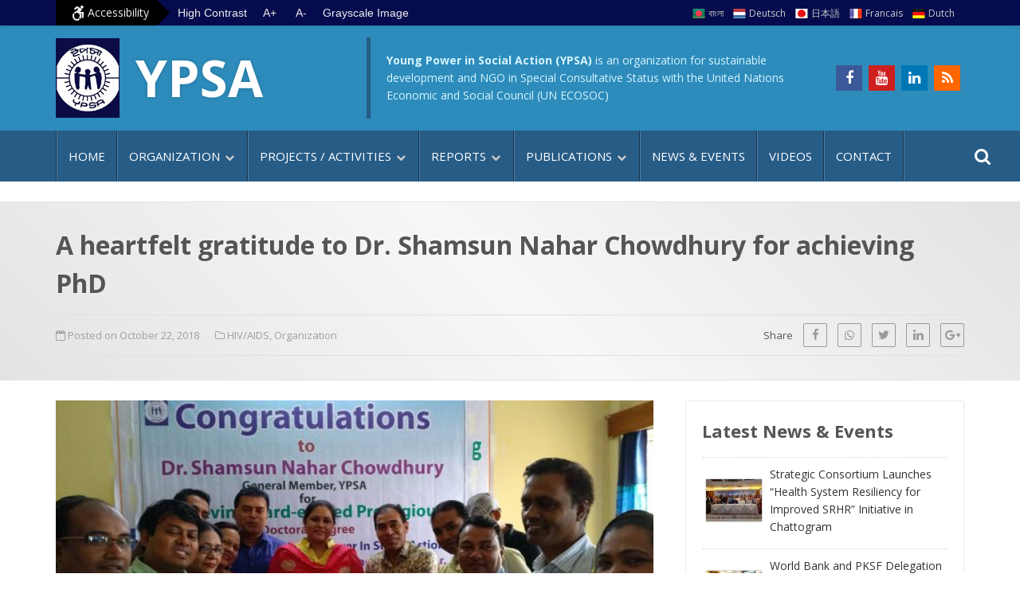

--- FILE ---
content_type: text/html; charset=UTF-8
request_url: https://ypsa.org/2018/10/a-heartfelt-gratitude-to-dr-shamsun-nahar-chowdhury-for-achieving-phd/
body_size: 14959
content:
<!DOCTYPE html>
<html lang="en-US">
    <head>
        <meta charset="UTF-8">
        <meta name="viewport" content="width=device-width, initial-scale=1">
        <link rel="profile" href="https://gmpg.org/xfn/11"/>
        <meta name='robots' content='index, follow, max-image-preview:large, max-snippet:-1, max-video-preview:-1' />

	<!-- This site is optimized with the Yoast SEO plugin v21.0 - https://yoast.com/wordpress/plugins/seo/ -->
	<title>A heartfelt gratitude to Dr. Shamsun Nahar Chowdhury for achieving PhD</title>
	<link rel="canonical" href="https://ypsa.org/2018/10/a-heartfelt-gratitude-to-dr-shamsun-nahar-chowdhury-for-achieving-phd/" />
	<meta property="og:locale" content="en_US" />
	<meta property="og:type" content="article" />
	<meta property="og:title" content="A heartfelt gratitude to Dr. Shamsun Nahar Chowdhury for achieving PhD" />
	<meta property="og:description" content="YPSA expressed gratitude to Dr. Shamsun Nahar Chowdhury, General member of YPSA for achieving Doctoral Degree from the University of Chittagong, Bangladesh. The gratitude ceremony was organized by YPSA at [&hellip;]" />
	<meta property="og:url" content="https://ypsa.org/2018/10/a-heartfelt-gratitude-to-dr-shamsun-nahar-chowdhury-for-achieving-phd/" />
	<meta property="og:site_name" content="Young Power in Social Action (YPSA)" />
	<meta property="article:publisher" content="http://www.facebook.com/YPSAbd" />
	<meta property="article:published_time" content="2018-10-22T07:54:53+00:00" />
	<meta property="article:modified_time" content="2018-10-22T07:56:23+00:00" />
	<meta property="og:image" content="https://ypsa.org/ypsa/wp-content/uploads/2018/10/2-3.jpg" />
	<meta property="og:image:width" content="960" />
	<meta property="og:image:height" content="500" />
	<meta property="og:image:type" content="image/jpeg" />
	<meta name="author" content="shakir" />
	<meta name="twitter:card" content="summary_large_image" />
	<meta name="twitter:label1" content="Written by" />
	<meta name="twitter:data1" content="shakir" />
	<meta name="twitter:label2" content="Est. reading time" />
	<meta name="twitter:data2" content="1 minute" />
	<script type="application/ld+json" class="yoast-schema-graph">{"@context":"https://schema.org","@graph":[{"@type":"Article","@id":"https://ypsa.org/2018/10/a-heartfelt-gratitude-to-dr-shamsun-nahar-chowdhury-for-achieving-phd/#article","isPartOf":{"@id":"https://ypsa.org/2018/10/a-heartfelt-gratitude-to-dr-shamsun-nahar-chowdhury-for-achieving-phd/"},"author":{"name":"shakir","@id":"https://ypsa.org/#/schema/person/bb54a3af688191f7af13742c79022324"},"headline":"A heartfelt gratitude to Dr. Shamsun Nahar Chowdhury for achieving PhD","datePublished":"2018-10-22T07:54:53+00:00","dateModified":"2018-10-22T07:56:23+00:00","mainEntityOfPage":{"@id":"https://ypsa.org/2018/10/a-heartfelt-gratitude-to-dr-shamsun-nahar-chowdhury-for-achieving-phd/"},"wordCount":169,"publisher":{"@id":"https://ypsa.org/#organization"},"image":{"@id":"https://ypsa.org/2018/10/a-heartfelt-gratitude-to-dr-shamsun-nahar-chowdhury-for-achieving-phd/#primaryimage"},"thumbnailUrl":"https://ypsa.org/ypsa/wp-content/uploads/2018/10/2-3.jpg","articleSection":["HIV/AIDS","Organization"],"inLanguage":"en-US"},{"@type":"WebPage","@id":"https://ypsa.org/2018/10/a-heartfelt-gratitude-to-dr-shamsun-nahar-chowdhury-for-achieving-phd/","url":"https://ypsa.org/2018/10/a-heartfelt-gratitude-to-dr-shamsun-nahar-chowdhury-for-achieving-phd/","name":"A heartfelt gratitude to Dr. Shamsun Nahar Chowdhury for achieving PhD","isPartOf":{"@id":"https://ypsa.org/#website"},"primaryImageOfPage":{"@id":"https://ypsa.org/2018/10/a-heartfelt-gratitude-to-dr-shamsun-nahar-chowdhury-for-achieving-phd/#primaryimage"},"image":{"@id":"https://ypsa.org/2018/10/a-heartfelt-gratitude-to-dr-shamsun-nahar-chowdhury-for-achieving-phd/#primaryimage"},"thumbnailUrl":"https://ypsa.org/ypsa/wp-content/uploads/2018/10/2-3.jpg","datePublished":"2018-10-22T07:54:53+00:00","dateModified":"2018-10-22T07:56:23+00:00","breadcrumb":{"@id":"https://ypsa.org/2018/10/a-heartfelt-gratitude-to-dr-shamsun-nahar-chowdhury-for-achieving-phd/#breadcrumb"},"inLanguage":"en-US","potentialAction":[{"@type":"ReadAction","target":["https://ypsa.org/2018/10/a-heartfelt-gratitude-to-dr-shamsun-nahar-chowdhury-for-achieving-phd/"]}]},{"@type":"ImageObject","inLanguage":"en-US","@id":"https://ypsa.org/2018/10/a-heartfelt-gratitude-to-dr-shamsun-nahar-chowdhury-for-achieving-phd/#primaryimage","url":"https://ypsa.org/ypsa/wp-content/uploads/2018/10/2-3.jpg","contentUrl":"https://ypsa.org/ypsa/wp-content/uploads/2018/10/2-3.jpg","width":960,"height":500,"caption":"A plaque is handover to Dr. Shamsun Nahar Chowdhury"},{"@type":"BreadcrumbList","@id":"https://ypsa.org/2018/10/a-heartfelt-gratitude-to-dr-shamsun-nahar-chowdhury-for-achieving-phd/#breadcrumb","itemListElement":[{"@type":"ListItem","position":1,"name":"Home","item":"https://ypsa.org/"},{"@type":"ListItem","position":2,"name":"A heartfelt gratitude to Dr. Shamsun Nahar Chowdhury for achieving PhD"}]},{"@type":"WebSite","@id":"https://ypsa.org/#website","url":"https://ypsa.org/","name":"Young Power in Social Action (YPSA)","description":"An organization for sustainable development","publisher":{"@id":"https://ypsa.org/#organization"},"potentialAction":[{"@type":"SearchAction","target":{"@type":"EntryPoint","urlTemplate":"https://ypsa.org/?s={search_term_string}"},"query-input":"required name=search_term_string"}],"inLanguage":"en-US"},{"@type":"Organization","@id":"https://ypsa.org/#organization","name":"Young Power in Social Action (YPSA)","url":"https://ypsa.org/","logo":{"@type":"ImageObject","inLanguage":"en-US","@id":"https://ypsa.org/#/schema/logo/image/","url":"https://ypsa.org/ypsa/wp-content/uploads/2021/08/YPSA-LOGO-PNG.jpg","contentUrl":"https://ypsa.org/ypsa/wp-content/uploads/2021/08/YPSA-LOGO-PNG.jpg","width":512,"height":640,"caption":"Young Power in Social Action (YPSA)"},"image":{"@id":"https://ypsa.org/#/schema/logo/image/"},"sameAs":["http://www.facebook.com/YPSAbd"]},{"@type":"Person","@id":"https://ypsa.org/#/schema/person/bb54a3af688191f7af13742c79022324","name":"shakir","image":{"@type":"ImageObject","inLanguage":"en-US","@id":"https://ypsa.org/#/schema/person/image/","url":"https://secure.gravatar.com/avatar/57aa36d1e2cf162ceb6334fcb841ca81?s=96&d=mm&r=g","contentUrl":"https://secure.gravatar.com/avatar/57aa36d1e2cf162ceb6334fcb841ca81?s=96&d=mm&r=g","caption":"shakir"},"url":"https://ypsa.org/author/shakir/"}]}</script>
	<!-- / Yoast SEO plugin. -->


<link rel='dns-prefetch' href='//ajax.googleapis.com' />
<link rel='dns-prefetch' href='//fonts.googleapis.com' />

<link rel='stylesheet' id='gutenberg-pdfjs-style-css' href='https://ypsa.org/ypsa/wp-content/plugins/pdfjs-viewer-shortcode/inc/../blocks/build/style-index.css?ver=1765408442' type='text/css' media='all' />
<link rel='stylesheet' id='classic-theme-styles-css' href='https://ypsa.org/ypsa/wp-includes/css/classic-themes.min.css?ver=1' type='text/css' media='all' />
<style id='global-styles-inline-css' type='text/css'>
body{--wp--preset--color--black: #000000;--wp--preset--color--cyan-bluish-gray: #abb8c3;--wp--preset--color--white: #ffffff;--wp--preset--color--pale-pink: #f78da7;--wp--preset--color--vivid-red: #cf2e2e;--wp--preset--color--luminous-vivid-orange: #ff6900;--wp--preset--color--luminous-vivid-amber: #fcb900;--wp--preset--color--light-green-cyan: #7bdcb5;--wp--preset--color--vivid-green-cyan: #00d084;--wp--preset--color--pale-cyan-blue: #8ed1fc;--wp--preset--color--vivid-cyan-blue: #0693e3;--wp--preset--color--vivid-purple: #9b51e0;--wp--preset--gradient--vivid-cyan-blue-to-vivid-purple: linear-gradient(135deg,rgba(6,147,227,1) 0%,rgb(155,81,224) 100%);--wp--preset--gradient--light-green-cyan-to-vivid-green-cyan: linear-gradient(135deg,rgb(122,220,180) 0%,rgb(0,208,130) 100%);--wp--preset--gradient--luminous-vivid-amber-to-luminous-vivid-orange: linear-gradient(135deg,rgba(252,185,0,1) 0%,rgba(255,105,0,1) 100%);--wp--preset--gradient--luminous-vivid-orange-to-vivid-red: linear-gradient(135deg,rgba(255,105,0,1) 0%,rgb(207,46,46) 100%);--wp--preset--gradient--very-light-gray-to-cyan-bluish-gray: linear-gradient(135deg,rgb(238,238,238) 0%,rgb(169,184,195) 100%);--wp--preset--gradient--cool-to-warm-spectrum: linear-gradient(135deg,rgb(74,234,220) 0%,rgb(151,120,209) 20%,rgb(207,42,186) 40%,rgb(238,44,130) 60%,rgb(251,105,98) 80%,rgb(254,248,76) 100%);--wp--preset--gradient--blush-light-purple: linear-gradient(135deg,rgb(255,206,236) 0%,rgb(152,150,240) 100%);--wp--preset--gradient--blush-bordeaux: linear-gradient(135deg,rgb(254,205,165) 0%,rgb(254,45,45) 50%,rgb(107,0,62) 100%);--wp--preset--gradient--luminous-dusk: linear-gradient(135deg,rgb(255,203,112) 0%,rgb(199,81,192) 50%,rgb(65,88,208) 100%);--wp--preset--gradient--pale-ocean: linear-gradient(135deg,rgb(255,245,203) 0%,rgb(182,227,212) 50%,rgb(51,167,181) 100%);--wp--preset--gradient--electric-grass: linear-gradient(135deg,rgb(202,248,128) 0%,rgb(113,206,126) 100%);--wp--preset--gradient--midnight: linear-gradient(135deg,rgb(2,3,129) 0%,rgb(40,116,252) 100%);--wp--preset--duotone--dark-grayscale: url('#wp-duotone-dark-grayscale');--wp--preset--duotone--grayscale: url('#wp-duotone-grayscale');--wp--preset--duotone--purple-yellow: url('#wp-duotone-purple-yellow');--wp--preset--duotone--blue-red: url('#wp-duotone-blue-red');--wp--preset--duotone--midnight: url('#wp-duotone-midnight');--wp--preset--duotone--magenta-yellow: url('#wp-duotone-magenta-yellow');--wp--preset--duotone--purple-green: url('#wp-duotone-purple-green');--wp--preset--duotone--blue-orange: url('#wp-duotone-blue-orange');--wp--preset--font-size--small: 13px;--wp--preset--font-size--medium: 20px;--wp--preset--font-size--large: 36px;--wp--preset--font-size--x-large: 42px;--wp--preset--spacing--20: 0.44rem;--wp--preset--spacing--30: 0.67rem;--wp--preset--spacing--40: 1rem;--wp--preset--spacing--50: 1.5rem;--wp--preset--spacing--60: 2.25rem;--wp--preset--spacing--70: 3.38rem;--wp--preset--spacing--80: 5.06rem;}:where(.is-layout-flex){gap: 0.5em;}body .is-layout-flow > .alignleft{float: left;margin-inline-start: 0;margin-inline-end: 2em;}body .is-layout-flow > .alignright{float: right;margin-inline-start: 2em;margin-inline-end: 0;}body .is-layout-flow > .aligncenter{margin-left: auto !important;margin-right: auto !important;}body .is-layout-constrained > .alignleft{float: left;margin-inline-start: 0;margin-inline-end: 2em;}body .is-layout-constrained > .alignright{float: right;margin-inline-start: 2em;margin-inline-end: 0;}body .is-layout-constrained > .aligncenter{margin-left: auto !important;margin-right: auto !important;}body .is-layout-constrained > :where(:not(.alignleft):not(.alignright):not(.alignfull)){max-width: var(--wp--style--global--content-size);margin-left: auto !important;margin-right: auto !important;}body .is-layout-constrained > .alignwide{max-width: var(--wp--style--global--wide-size);}body .is-layout-flex{display: flex;}body .is-layout-flex{flex-wrap: wrap;align-items: center;}body .is-layout-flex > *{margin: 0;}:where(.wp-block-columns.is-layout-flex){gap: 2em;}.has-black-color{color: var(--wp--preset--color--black) !important;}.has-cyan-bluish-gray-color{color: var(--wp--preset--color--cyan-bluish-gray) !important;}.has-white-color{color: var(--wp--preset--color--white) !important;}.has-pale-pink-color{color: var(--wp--preset--color--pale-pink) !important;}.has-vivid-red-color{color: var(--wp--preset--color--vivid-red) !important;}.has-luminous-vivid-orange-color{color: var(--wp--preset--color--luminous-vivid-orange) !important;}.has-luminous-vivid-amber-color{color: var(--wp--preset--color--luminous-vivid-amber) !important;}.has-light-green-cyan-color{color: var(--wp--preset--color--light-green-cyan) !important;}.has-vivid-green-cyan-color{color: var(--wp--preset--color--vivid-green-cyan) !important;}.has-pale-cyan-blue-color{color: var(--wp--preset--color--pale-cyan-blue) !important;}.has-vivid-cyan-blue-color{color: var(--wp--preset--color--vivid-cyan-blue) !important;}.has-vivid-purple-color{color: var(--wp--preset--color--vivid-purple) !important;}.has-black-background-color{background-color: var(--wp--preset--color--black) !important;}.has-cyan-bluish-gray-background-color{background-color: var(--wp--preset--color--cyan-bluish-gray) !important;}.has-white-background-color{background-color: var(--wp--preset--color--white) !important;}.has-pale-pink-background-color{background-color: var(--wp--preset--color--pale-pink) !important;}.has-vivid-red-background-color{background-color: var(--wp--preset--color--vivid-red) !important;}.has-luminous-vivid-orange-background-color{background-color: var(--wp--preset--color--luminous-vivid-orange) !important;}.has-luminous-vivid-amber-background-color{background-color: var(--wp--preset--color--luminous-vivid-amber) !important;}.has-light-green-cyan-background-color{background-color: var(--wp--preset--color--light-green-cyan) !important;}.has-vivid-green-cyan-background-color{background-color: var(--wp--preset--color--vivid-green-cyan) !important;}.has-pale-cyan-blue-background-color{background-color: var(--wp--preset--color--pale-cyan-blue) !important;}.has-vivid-cyan-blue-background-color{background-color: var(--wp--preset--color--vivid-cyan-blue) !important;}.has-vivid-purple-background-color{background-color: var(--wp--preset--color--vivid-purple) !important;}.has-black-border-color{border-color: var(--wp--preset--color--black) !important;}.has-cyan-bluish-gray-border-color{border-color: var(--wp--preset--color--cyan-bluish-gray) !important;}.has-white-border-color{border-color: var(--wp--preset--color--white) !important;}.has-pale-pink-border-color{border-color: var(--wp--preset--color--pale-pink) !important;}.has-vivid-red-border-color{border-color: var(--wp--preset--color--vivid-red) !important;}.has-luminous-vivid-orange-border-color{border-color: var(--wp--preset--color--luminous-vivid-orange) !important;}.has-luminous-vivid-amber-border-color{border-color: var(--wp--preset--color--luminous-vivid-amber) !important;}.has-light-green-cyan-border-color{border-color: var(--wp--preset--color--light-green-cyan) !important;}.has-vivid-green-cyan-border-color{border-color: var(--wp--preset--color--vivid-green-cyan) !important;}.has-pale-cyan-blue-border-color{border-color: var(--wp--preset--color--pale-cyan-blue) !important;}.has-vivid-cyan-blue-border-color{border-color: var(--wp--preset--color--vivid-cyan-blue) !important;}.has-vivid-purple-border-color{border-color: var(--wp--preset--color--vivid-purple) !important;}.has-vivid-cyan-blue-to-vivid-purple-gradient-background{background: var(--wp--preset--gradient--vivid-cyan-blue-to-vivid-purple) !important;}.has-light-green-cyan-to-vivid-green-cyan-gradient-background{background: var(--wp--preset--gradient--light-green-cyan-to-vivid-green-cyan) !important;}.has-luminous-vivid-amber-to-luminous-vivid-orange-gradient-background{background: var(--wp--preset--gradient--luminous-vivid-amber-to-luminous-vivid-orange) !important;}.has-luminous-vivid-orange-to-vivid-red-gradient-background{background: var(--wp--preset--gradient--luminous-vivid-orange-to-vivid-red) !important;}.has-very-light-gray-to-cyan-bluish-gray-gradient-background{background: var(--wp--preset--gradient--very-light-gray-to-cyan-bluish-gray) !important;}.has-cool-to-warm-spectrum-gradient-background{background: var(--wp--preset--gradient--cool-to-warm-spectrum) !important;}.has-blush-light-purple-gradient-background{background: var(--wp--preset--gradient--blush-light-purple) !important;}.has-blush-bordeaux-gradient-background{background: var(--wp--preset--gradient--blush-bordeaux) !important;}.has-luminous-dusk-gradient-background{background: var(--wp--preset--gradient--luminous-dusk) !important;}.has-pale-ocean-gradient-background{background: var(--wp--preset--gradient--pale-ocean) !important;}.has-electric-grass-gradient-background{background: var(--wp--preset--gradient--electric-grass) !important;}.has-midnight-gradient-background{background: var(--wp--preset--gradient--midnight) !important;}.has-small-font-size{font-size: var(--wp--preset--font-size--small) !important;}.has-medium-font-size{font-size: var(--wp--preset--font-size--medium) !important;}.has-large-font-size{font-size: var(--wp--preset--font-size--large) !important;}.has-x-large-font-size{font-size: var(--wp--preset--font-size--x-large) !important;}
.wp-block-navigation a:where(:not(.wp-element-button)){color: inherit;}
:where(.wp-block-columns.is-layout-flex){gap: 2em;}
.wp-block-pullquote{font-size: 1.5em;line-height: 1.6;}
</style>
<link rel='stylesheet' id='style-ypsa-css' href='https://ypsa.org/ypsa/wp-content/themes/ypsa-twenty/style.css?ver=2.1.3' type='text/css' media='all' />
<link rel='stylesheet' id='skr-mega-menu-css' href='https://ypsa.org/ypsa/wp-content/themes/ypsa-twenty/skr-mega-menu.css?ver=2.1' type='text/css' media='all' />
<link rel='stylesheet' id='google-fonts-css' href='https://fonts.googleapis.com/css2?family=Open+Sans%3Aital%2Cwght%400%2C400%3B0%2C700%3B1%2C400%3B1%2C700&#038;display=swap&#038;ver=6.1.9' type='text/css' media='all' />
<link rel='stylesheet' id='font-awesome-css' href='https://ypsa.org/ypsa/wp-content/plugins/elementor/assets/lib/font-awesome/css/font-awesome.min.css?ver=4.7.0' type='text/css' media='all' />
<link rel="https://api.w.org/" href="https://ypsa.org/wp-json/" /><link rel="alternate" type="application/json" href="https://ypsa.org/wp-json/wp/v2/posts/11031" /><link rel="alternate" type="application/json+oembed" href="https://ypsa.org/wp-json/oembed/1.0/embed?url=https%3A%2F%2Fypsa.org%2F2018%2F10%2Fa-heartfelt-gratitude-to-dr-shamsun-nahar-chowdhury-for-achieving-phd%2F" />
<link rel="alternate" type="text/xml+oembed" href="https://ypsa.org/wp-json/oembed/1.0/embed?url=https%3A%2F%2Fypsa.org%2F2018%2F10%2Fa-heartfelt-gratitude-to-dr-shamsun-nahar-chowdhury-for-achieving-phd%2F&#038;format=xml" />
<meta name="generator" content="Elementor 3.15.3; features: e_dom_optimization, e_optimized_assets_loading, e_optimized_css_loading, additional_custom_breakpoints; settings: css_print_method-external, google_font-enabled, font_display-auto">
<link rel="icon" href="https://ypsa.org/ypsa/wp-content/uploads/2021/08/YPSA-LOGO-PNG.jpg" sizes="32x32" />
<link rel="icon" href="https://ypsa.org/ypsa/wp-content/uploads/2021/08/YPSA-LOGO-PNG.jpg" sizes="192x192" />
<link rel="apple-touch-icon" href="https://ypsa.org/ypsa/wp-content/uploads/2021/08/YPSA-LOGO-PNG.jpg" />
<meta name="msapplication-TileImage" content="https://ypsa.org/ypsa/wp-content/uploads/2021/08/YPSA-LOGO-PNG.jpg" />
    </head>
<body class="post-template-default single single-post postid-11031 single-format-standard wp-custom-logo elementor-default elementor-kit-14871">
<svg xmlns="http://www.w3.org/2000/svg" viewBox="0 0 0 0" width="0" height="0" focusable="false" role="none" style="visibility: hidden; position: absolute; left: -9999px; overflow: hidden;" ><defs><filter id="wp-duotone-dark-grayscale"><feColorMatrix color-interpolation-filters="sRGB" type="matrix" values=" .299 .587 .114 0 0 .299 .587 .114 0 0 .299 .587 .114 0 0 .299 .587 .114 0 0 " /><feComponentTransfer color-interpolation-filters="sRGB" ><feFuncR type="table" tableValues="0 0.49803921568627" /><feFuncG type="table" tableValues="0 0.49803921568627" /><feFuncB type="table" tableValues="0 0.49803921568627" /><feFuncA type="table" tableValues="1 1" /></feComponentTransfer><feComposite in2="SourceGraphic" operator="in" /></filter></defs></svg><svg xmlns="http://www.w3.org/2000/svg" viewBox="0 0 0 0" width="0" height="0" focusable="false" role="none" style="visibility: hidden; position: absolute; left: -9999px; overflow: hidden;" ><defs><filter id="wp-duotone-grayscale"><feColorMatrix color-interpolation-filters="sRGB" type="matrix" values=" .299 .587 .114 0 0 .299 .587 .114 0 0 .299 .587 .114 0 0 .299 .587 .114 0 0 " /><feComponentTransfer color-interpolation-filters="sRGB" ><feFuncR type="table" tableValues="0 1" /><feFuncG type="table" tableValues="0 1" /><feFuncB type="table" tableValues="0 1" /><feFuncA type="table" tableValues="1 1" /></feComponentTransfer><feComposite in2="SourceGraphic" operator="in" /></filter></defs></svg><svg xmlns="http://www.w3.org/2000/svg" viewBox="0 0 0 0" width="0" height="0" focusable="false" role="none" style="visibility: hidden; position: absolute; left: -9999px; overflow: hidden;" ><defs><filter id="wp-duotone-purple-yellow"><feColorMatrix color-interpolation-filters="sRGB" type="matrix" values=" .299 .587 .114 0 0 .299 .587 .114 0 0 .299 .587 .114 0 0 .299 .587 .114 0 0 " /><feComponentTransfer color-interpolation-filters="sRGB" ><feFuncR type="table" tableValues="0.54901960784314 0.98823529411765" /><feFuncG type="table" tableValues="0 1" /><feFuncB type="table" tableValues="0.71764705882353 0.25490196078431" /><feFuncA type="table" tableValues="1 1" /></feComponentTransfer><feComposite in2="SourceGraphic" operator="in" /></filter></defs></svg><svg xmlns="http://www.w3.org/2000/svg" viewBox="0 0 0 0" width="0" height="0" focusable="false" role="none" style="visibility: hidden; position: absolute; left: -9999px; overflow: hidden;" ><defs><filter id="wp-duotone-blue-red"><feColorMatrix color-interpolation-filters="sRGB" type="matrix" values=" .299 .587 .114 0 0 .299 .587 .114 0 0 .299 .587 .114 0 0 .299 .587 .114 0 0 " /><feComponentTransfer color-interpolation-filters="sRGB" ><feFuncR type="table" tableValues="0 1" /><feFuncG type="table" tableValues="0 0.27843137254902" /><feFuncB type="table" tableValues="0.5921568627451 0.27843137254902" /><feFuncA type="table" tableValues="1 1" /></feComponentTransfer><feComposite in2="SourceGraphic" operator="in" /></filter></defs></svg><svg xmlns="http://www.w3.org/2000/svg" viewBox="0 0 0 0" width="0" height="0" focusable="false" role="none" style="visibility: hidden; position: absolute; left: -9999px; overflow: hidden;" ><defs><filter id="wp-duotone-midnight"><feColorMatrix color-interpolation-filters="sRGB" type="matrix" values=" .299 .587 .114 0 0 .299 .587 .114 0 0 .299 .587 .114 0 0 .299 .587 .114 0 0 " /><feComponentTransfer color-interpolation-filters="sRGB" ><feFuncR type="table" tableValues="0 0" /><feFuncG type="table" tableValues="0 0.64705882352941" /><feFuncB type="table" tableValues="0 1" /><feFuncA type="table" tableValues="1 1" /></feComponentTransfer><feComposite in2="SourceGraphic" operator="in" /></filter></defs></svg><svg xmlns="http://www.w3.org/2000/svg" viewBox="0 0 0 0" width="0" height="0" focusable="false" role="none" style="visibility: hidden; position: absolute; left: -9999px; overflow: hidden;" ><defs><filter id="wp-duotone-magenta-yellow"><feColorMatrix color-interpolation-filters="sRGB" type="matrix" values=" .299 .587 .114 0 0 .299 .587 .114 0 0 .299 .587 .114 0 0 .299 .587 .114 0 0 " /><feComponentTransfer color-interpolation-filters="sRGB" ><feFuncR type="table" tableValues="0.78039215686275 1" /><feFuncG type="table" tableValues="0 0.94901960784314" /><feFuncB type="table" tableValues="0.35294117647059 0.47058823529412" /><feFuncA type="table" tableValues="1 1" /></feComponentTransfer><feComposite in2="SourceGraphic" operator="in" /></filter></defs></svg><svg xmlns="http://www.w3.org/2000/svg" viewBox="0 0 0 0" width="0" height="0" focusable="false" role="none" style="visibility: hidden; position: absolute; left: -9999px; overflow: hidden;" ><defs><filter id="wp-duotone-purple-green"><feColorMatrix color-interpolation-filters="sRGB" type="matrix" values=" .299 .587 .114 0 0 .299 .587 .114 0 0 .299 .587 .114 0 0 .299 .587 .114 0 0 " /><feComponentTransfer color-interpolation-filters="sRGB" ><feFuncR type="table" tableValues="0.65098039215686 0.40392156862745" /><feFuncG type="table" tableValues="0 1" /><feFuncB type="table" tableValues="0.44705882352941 0.4" /><feFuncA type="table" tableValues="1 1" /></feComponentTransfer><feComposite in2="SourceGraphic" operator="in" /></filter></defs></svg><svg xmlns="http://www.w3.org/2000/svg" viewBox="0 0 0 0" width="0" height="0" focusable="false" role="none" style="visibility: hidden; position: absolute; left: -9999px; overflow: hidden;" ><defs><filter id="wp-duotone-blue-orange"><feColorMatrix color-interpolation-filters="sRGB" type="matrix" values=" .299 .587 .114 0 0 .299 .587 .114 0 0 .299 .587 .114 0 0 .299 .587 .114 0 0 " /><feComponentTransfer color-interpolation-filters="sRGB" ><feFuncR type="table" tableValues="0.098039215686275 1" /><feFuncG type="table" tableValues="0 0.66274509803922" /><feFuncB type="table" tableValues="0.84705882352941 0.41960784313725" /><feFuncA type="table" tableValues="1 1" /></feComponentTransfer><feComposite in2="SourceGraphic" operator="in" /></filter></defs></svg><a class="screen-reader-text" href="#content">Skip to content</a>
<a class="screen-reader-text" href="#primaryMenu">Go to main menu</a>

<header id="masthead">
	<div id="top-menu-container">
		<div class="container">
        	<div class="row">
            	<div class="col-lg-6">
					<div id="accessible-menu-container">
                        <div class="accessibility-menu">
                        <i class="fa fa-wheelchair-alt fa-lg" aria-hidden="true"></i> Accessibility
                        </div>
                        <div class="contrast">
                        <button class="high-contrast" title="Switch to High Contrast">High Contrast</button>
                        <button class="low-contrast" title="Switch to Low Contrast">Low Contrast</button>        
                        </div>
                    	<div class="text-resizer">
                        <button aria-label="Increase text size" class="increase" title="Increase text size">A+</button>
                        <button aria-label="Decrease text size" class="decrease" title="Decrease text size">A-</button>
						</div>
                    	<div>
                    	<button class="switch-grayscale-image" title="Switch all images to Black and White or Color">Grayscale Image</button>  
                    	</div>
                    </div>
				</div>	
                <div class="col-lg-6">
                	<div id="top-menu-wrapper"> 
                    	<nav class="top-menu">
						 <ul><li class="bd menu-item menu-item-type-custom menu-item-object-custom menu-item-14841"><a href="http://ypsa.org/bangla/">বাংলা</a></li>
<li class="de menu-item menu-item-type-custom menu-item-object-custom menu-item-14842"><a href="https://ypsa.org/GermanSite/">Deutsch</a></li>
<li class="jp menu-item menu-item-type-custom menu-item-object-custom menu-item-14843"><a href="https://ypsa.org/JapaneseSite/">日本語</a></li>
<li class="fr menu-item menu-item-type-custom menu-item-object-custom menu-item-14844"><a href="https://ypsa.org/FrenchSite/">Francais</a></li>
<li class="du menu-item menu-item-type-custom menu-item-object-custom menu-item-14845"><a href="https://ypsa.org/DutchSite/">Dutch</a></li>
</ul>                    	</nav>
                    </div>
				</div>
			</div> <!-- .row -->
	</div> <!-- #top-menu-container -->
   </div>
   
	<div class="innerhead">
		<div class="container">
			<div class="row">
				<div class="col-md-4 col-">
					<div class="site-branding">
						<a href="https://ypsa.org/" ><img src="https://ypsa.org/ypsa/wp-content/uploads/2021/08/YPSA-LOGO-JPG.jpg" alt="YPSA Logo"></a>                
						<div class="main-title">
						YPSA
						</div>
					</div><!-- .site-branding -->
				</div>
                <div class="col-md-6 col-">
					<div class="un-status">
                    <span><strong>Young Power in Social Action (YPSA)</strong> is an organization for sustainable development and NGO in Special Consultative Status with the United Nations Economic and Social Council (UN ECOSOC)</span>
					</div>  
                </div> 
				<div class="col-lg-2 col-"> 
					<div class="social-icons-ypsa">
					<ul>
					<li><a href="http://www.facebook.com/YPSAbd" class="fa fa-facebook" title="Find us on Facebook" target="_blank"></a></li>
                    <li><a href="http://youtube.com/ypsabd" class="fa fa-youtube" title="Find un on Youtube" target="_blank"></a></li>
                    <li><a href="http://linkedin.com/company/ypsa-bd/" class="fa fa-linkedin" title="Find un on Linkedin" target="_blank"></a></li>
                    <li><a href="https://ypsa.org/feed/" class="fa fa-rss" title="RSS Feed" target="_blank"></a></li>
					</ul>
					</div>
				</div>

				</div>
			</div>
		</div>
	</div>
  <div id="primaryMenu">
      <div class="container">
      	<nav class="skr-menu">
        	 <ul><li class="menu-item menu-item-type-custom menu-item-object-custom menu-item-home menu-item-906"><a href="https://ypsa.org">Home</a></li>
<li class="menu-item menu-item-type-custom menu-item-object-custom menu-item-has-children menu-item-2157"><a href="https://ypsa.org/organization/">Organization</a>
<ul class="sub-menu">
	<li class="menu-item menu-item-type-post_type menu-item-object-page menu-item-2162"><a href="https://ypsa.org/about-us/">About us</a></li>
	<li class="menu-item menu-item-type-post_type menu-item-object-page menu-item-15645"><a href="https://ypsa.org/from-the-secretariat-of-the-chief-executive/">From the Secretariat of the Chief Executive</a></li>
	<li class="menu-item menu-item-type-post_type menu-item-object-page menu-item-15677"><a href="https://ypsa.org/bio-of-mohammed-arifur-rahman/">Bio of Dr. Mohammed Arifur Rahman</a></li>
	<li class="menu-item menu-item-type-custom menu-item-object-custom menu-item-has-children menu-item-2848"><a href="#">Link Organizations</a>
	<ul class="sub-menu">
		<li class="menu-item menu-item-type-post_type menu-item-object-page menu-item-17034"><a href="https://ypsa.org/ypsa-hrdc-coxs-bazar-campus/">Human Resource Development Center (HRDC) &#8211; Cox’s Bazar Campus</a></li>
		<li class="menu-item menu-item-type-custom menu-item-object-custom menu-item-3114"><a title="Opens in new window" target="_blank" rel="noopener" href="http://hrdc.ypsa.org/HRDC_Sitakund_campus.html">Human Resource Development Center &#8211; Sitakund Campus</a></li>
		<li class="menu-item menu-item-type-post_type menu-item-object-page menu-item-13067"><a href="https://ypsa.org/radio-sagor-giri-fm-99-2/">RADIO SAGOR GIRI  FM 99.2</a></li>
		<li class="menu-item menu-item-type-post_type menu-item-object-page menu-item-3302"><a href="https://ypsa.org/ict-resource-centre-on-disabilities/">ICT &#038; Resource centre on Disabilities</a></li>
	</ul>
</li>
	<li class="menu-item menu-item-type-post_type menu-item-object-page menu-item-2160"><a href="https://ypsa.org/working-area/">Working area</a></li>
	<li class="menu-item menu-item-type-post_type menu-item-object-page menu-item-2161"><a href="https://ypsa.org/timeline-milestone/">Timeline / Milestone</a></li>
	<li class="menu-item menu-item-type-post_type menu-item-object-page menu-item-2158"><a href="https://ypsa.org/network/">Network</a></li>
	<li class="menu-item menu-item-type-post_type menu-item-object-page menu-item-2159"><a href="https://ypsa.org/donors-and-partners/">Donors and Partners</a></li>
	<li class="menu-item menu-item-type-post_type menu-item-object-page menu-item-4790"><a href="https://ypsa.org/organogram-structure/">Organogram / Structure</a></li>
	<li class="menu-item menu-item-type-post_type menu-item-object-page menu-item-15678"><a href="https://ypsa.org/designated-information-officer-under-rti-act/">Designated Information Officer under RTI Act</a></li>
</ul>
</li>
<li class="megaDropdown menu-item menu-item-type-custom menu-item-object-custom menu-item-has-children menu-item-2185"><a href="https://ypsa.org/projects-activities/">Projects / Activities</a>
<ul class="sub-menu">
	<li class="menu-item menu-item-type-custom menu-item-object-custom menu-item-has-children menu-item-2484"><a href="https://ypsa.org/projects-activities/health/">HEALTH</a>
	<ul class="sub-menu">
		<li class="menu-item menu-item-type-post_type menu-item-object-page menu-item-17329"><a href="https://ypsa.org/projects-activities/health/integrated-protection-and-health-program-for-rohingya-refugees-and-host/">Integrated Protection and Health Program for Rohingya Refugees and Host</a></li>
		<li class="menu-item menu-item-type-post_type menu-item-object-page menu-item-20999"><a href="https://ypsa.org/ypsas-response-to-covid-19-in-greater-chattogram-bangladesh/">YPSA’s response to COVID-19 in greater Chattogram, Bangladesh</a></li>
		<li class="menu-item menu-item-type-post_type menu-item-object-page menu-item-2653"><a href="https://ypsa.org/smoke-free-local-government-and-public-spaces/">Smoke Free Local Government and Public Spaces</a></li>
		<li class="menu-item menu-item-type-post_type menu-item-object-page menu-item-6895"><a href="https://ypsa.org/engaging-private-sector-to-increase-access-and-use-of-larcs-services/">Engaging Private Sector to Increase Access and Use of LARCs services</a></li>
		<li class="menu-item menu-item-type-post_type menu-item-object-page menu-item-7590"><a href="https://ypsa.org/enabling-environment-for-young-people-to-access-their-sexual-and-reproductive-health-rights/">Creating an Enabling Environment for Young People to Claim and Access Their Sexual and Reproduct Health Rights</a></li>
		<li class="menu-item menu-item-type-post_type menu-item-object-page menu-item-17147"><a href="https://ypsa.org/workplace-interventions-in-garments-factories-hivaids-gfatm-912/">Workplace Interventions in Garments Factories (HIV/AIDS GFATM 912)</a></li>
		<li class="menu-item menu-item-type-post_type menu-item-object-page menu-item-2482"><a href="https://ypsa.org/prevention-hivaids-among-young-people-gfatm201/">Prevention HIV/AIDS among young people (GFATM902)</a></li>
		<li class="menu-item menu-item-type-post_type menu-item-object-page menu-item-2483"><a href="https://ypsa.org/street-based-sex-workers-modhumita-project/">Street Based Sex Workers (Modhumita Project)</a></li>
		<li class="menu-item menu-item-type-post_type menu-item-object-page menu-item-2631"><a href="https://ypsa.org/2562-2/">Strengthening Adolescent Reproductive Health</a></li>
		<li class="menu-item menu-item-type-post_type menu-item-object-page menu-item-17148"><a href="https://ypsa.org/projects-activities/health/">All Projects under the theme HEALTH</a></li>
	</ul>
</li>
	<li class="menu-item menu-item-type-custom menu-item-object-custom menu-item-has-children menu-item-2696"><a href="https://ypsa.org/projects-activities/economic-empowerment/">ECONOMIC EMPOWERMENT</a>
	<ul class="sub-menu">
		<li class="menu-item menu-item-type-post_type menu-item-object-page menu-item-20993"><a href="https://ypsa.org/ypsa-a2i-improving-skills-and-economic-opportunities-for-the-bangladeshi-community-and-rohingya-women-youth-in-coxs-bazar-isec/">YPSA a2i Improving Skills and Economic Opportunities for the Bangladeshi Community and Rohingya Women &#038; Youth in Cox’s Bazar (ISEC)</a></li>
		<li class="menu-item menu-item-type-post_type menu-item-object-page menu-item-18930"><a href="https://ypsa.org/ypsa-inclusive-financing-program-for-and-with-people-with-disabilities-pwds/">YPSA Inclusive Financing Program for and with People with Disabilities (PwDs)</a></li>
		<li class="menu-item menu-item-type-post_type menu-item-object-page menu-item-19185"><a href="https://ypsa.org/micro-finance-enterprise-program/recovery-and-advancement-of-informal-sector-employment-raise/">Recovery and Advancement of Informal Sector Employment – RAISE</a></li>
		<li class="menu-item menu-item-type-post_type menu-item-object-page menu-item-2838"><a href="https://ypsa.org/micro-finance-enterprise-program/">Economic Development Program (EDP)</a></li>
		<li class="menu-item menu-item-type-post_type menu-item-object-page menu-item-9413"><a href="https://ypsa.org/enhancing-resources-and-increasing-capacities-of-poor-households-towards-elimination-of-their-poverty-enrich/">Enhancing Resources and Increasing Capacities of Poor Households towards Elimination of their Poverty (ENRICH)</a></li>
		<li class="menu-item menu-item-type-post_type menu-item-object-page menu-item-9410"><a href="https://ypsa.org/ypsa-agricultural-unit-and-fisheries-and-livestock-unit/">YPSA – Agricultural Unit and Fisheries and Livestock Unit</a></li>
		<li class="menu-item menu-item-type-post_type menu-item-object-page menu-item-20998"><a href="https://ypsa.org/projects-activities/economic-empowerment/promoting-sustainable-growth-in-the-plastic-recycling-sub-sector-through-recp-practices/">Promoting Sustainable Growth in the plastic Recycling Sub-Sector through RECP Practices</a></li>
		<li class="menu-item menu-item-type-post_type menu-item-object-page menu-item-14659"><a href="https://ypsa.org/ypsa-bsrm-livelihood-project/">YPSA –BSRM livelihood project</a></li>
		<li class="menu-item menu-item-type-post_type menu-item-object-page menu-item-14662"><a href="https://ypsa.org/livelihood-development-program-for-elderly-people/">Livelihood development program for elderly people</a></li>
		<li class="menu-item menu-item-type-post_type menu-item-object-page menu-item-14661"><a href="https://ypsa.org/improvement-of-ecotourism-industry-at-mirsharai-and-sitakunda-in-chattogram/">Improvement of Ecotourism Industry at Mirsharai and Sitakunda in Chattogram</a></li>
	</ul>
</li>
	<li class="menu-item menu-item-type-custom menu-item-object-custom menu-item-has-children menu-item-2636"><a href="https://ypsa.org/projects-activities/human-rights-and-good-governance/">HUMAN RIGHTS AND GOVERNANCE</a>
	<ul class="sub-menu">
		<li class="menu-item menu-item-type-post_type menu-item-object-page menu-item-8631"><a href="https://ypsa.org/community-engagement-in-countering-violent-extremism-in-cox-bazar-cevec/">Community Engagement in Countering Violent Extremism in Chattogram Division (CEVEC)</a></li>
		<li class="menu-item menu-item-type-post_type menu-item-object-page menu-item-19059"><a href="https://ypsa.org/usaids-youthrise-activity-of-ypsa/">USAID’s YouthRISE Activity of YPSA</a></li>
		<li class="menu-item menu-item-type-post_type menu-item-object-page menu-item-16197"><a href="https://ypsa.org/community-communication-skills-development-for-social-awareness-in-coxs-bazar/">Community Communication Skills Development for Social Awareness in Cox’s Bazar</a></li>
		<li class="menu-item menu-item-type-post_type menu-item-object-page menu-item-19348"><a href="https://ypsa.org/green-and-safer-ship-recycling-in-bangladesh/">Green and Safer Ship Recycling in Bangladesh</a></li>
		<li class="menu-item menu-item-type-post_type menu-item-object-page menu-item-19259"><a href="https://ypsa.org/projects-activities/improving-labor-migration-system-in-bangladesh-by-regularization-of-subagent-and-strengthening-grievance-management-committee/">Improving Labor Migration System in Bangladesh By Regularization of Subagent and Strengthening Grievance Management Committee.</a></li>
		<li class="menu-item menu-item-type-post_type menu-item-object-page menu-item-19092"><a href="https://ypsa.org/ensuring-access-to-safe-equitable-inclusive-learning-opportunities-for-adolescents-and-youth-in-rohingya-camps-and-host-communities/">Ensuring access to safe, equitable, inclusive learning opportunities for adolescents and youth in Rohingya camps and host communities</a></li>
		<li class="menu-item menu-item-type-post_type menu-item-object-page menu-item-18385"><a href="https://ypsa.org/activating-village-courts-in-bangladesh-project-phase-iii/">Activating Village Courts in Bangladesh Project-Phase III</a></li>
		<li class="menu-item menu-item-type-post_type menu-item-object-page menu-item-18961"><a href="https://ypsa.org/ypsa-bctip-bangladesh-counter-trafficking-in-persons-program/">YPSA-BCTIP (Bangladesh Counter Trafficking-in-Persons) Program</a></li>
		<li class="menu-item menu-item-type-post_type menu-item-object-page menu-item-15544"><a href="https://ypsa.org/women-and-girls-empowerment-through-education-and-skills-in-cht-project/">Women and Girls Empowerment through Education and Skills in CHT Project</a></li>
		<li class="menu-item menu-item-type-post_type menu-item-object-page menu-item-12648"><a href="https://ypsa.org/promoting-peace-and-justice-coxs-bazar/">Promoting Peace And Justice – Cox’s Bazar</a></li>
	</ul>
</li>
	<li class="menu-item menu-item-type-post_type menu-item-object-page menu-item-has-children menu-item-16212"><a href="https://ypsa.org/projects-activities/environment-climate-change-and-disaster-management/">ENVIRONMENT AND CLIMATE CHANGE</a>
	<ul class="sub-menu">
		<li class="menu-item menu-item-type-post_type menu-item-object-page menu-item-12938"><a href="https://ypsa.org/addressing-the-rights-and-needs-of-climate-forced-displaced-people-in-south-eastern-coast/">Addressing the rights and needs of climate forced displaced people in South-Eastern Coast</a></li>
		<li class="menu-item menu-item-type-post_type menu-item-object-page menu-item-21281"><a href="https://ypsa.org/micro-finance-enterprise-program/adopting-technologies-and-practices-for-resilient-green-growth-in-fisheries-sub-sector/">Adopting Technologies and Practices for Resilient Green Growth in Fisheries Sub-Sector</a></li>
		<li class="menu-item menu-item-type-post_type menu-item-object-page menu-item-2797"><a href="https://ypsa.org/bangladesh-housing-land-and-property-hlp-rights-initiative/">Bangladesh Housing, Land and Property (HLP) Rights Initiative</a></li>
		<li class="menu-item menu-item-type-post_type menu-item-object-page menu-item-11658"><a href="https://ypsa.org/community-driven-planned-relocation-of-highly-vulnerable-climate-displaced-households/">Community-driven Planned Relocation of Highly Vulnerable Climate Displaced Households</a></li>
		<li class="menu-item menu-item-type-post_type menu-item-object-page menu-item-6899"><a href="https://ypsa.org/climate-resilient-participatory-afforestation-and-reforestation-project-crparp/">Climate Resilient Participatory Afforestation and Reforestation Project (CRPARP)</a></li>
		<li class="menu-item menu-item-type-post_type menu-item-object-page menu-item-16334"><a href="https://ypsa.org/plastic-waste-management-in-chattogram-city-corporation-area/">Plastic Waste Management in Chattogram City Corporation Area</a></li>
		<li class="menu-item menu-item-type-post_type menu-item-object-page menu-item-18957"><a href="https://ypsa.org/projects-activities/environment-climate-change-and-disaster-management/women-led-climate-resilience-program/">Women-Led Climate Resilience Program</a></li>
		<li class="menu-item menu-item-type-post_type menu-item-object-page menu-item-15123"><a href="https://ypsa.org/leadership-for-advancing-development-in-bangladesh-lead-bangladesh/">Leadership for Advancing Development in Bangladesh (LEAD Bangladesh)</a></li>
		<li class="menu-item menu-item-type-post_type menu-item-object-page menu-item-2796"><a href="https://ypsa.org/restoration-and-conservation-of-biodiversity-in-the-denuded-hills/">Restoration and Conservation of biodiversity in the denuded hills</a></li>
	</ul>
</li>
	<li class="menu-item menu-item-type-post_type menu-item-object-page menu-item-has-children menu-item-17110"><a href="https://ypsa.org/projects-activities/disaster-risk-reduction-and-humanitarian-response/">DISASTER RISK REDUCTION AND HUMANITARIAN RESPONSE</a>
	<ul class="sub-menu">
		<li class="menu-item menu-item-type-post_type menu-item-object-page menu-item-11369"><a href="https://ypsa.org/proyash-phase-ii/">Proyash Phase II</a></li>
		<li class="menu-item menu-item-type-post_type menu-item-object-page menu-item-2754"><a href="https://ypsa.org/community-based-disaster-risk-management-cbdrm/">Community Based Disaster Risk Management (CBDRM)</a></li>
		<li class="menu-item menu-item-type-post_type menu-item-object-page menu-item-2753"><a href="https://ypsa.org/disaster-preparedness-by-ensuring-water-and-sanitation/">Disaster Preparedness by Ensuring Water and Sanitation</a></li>
		<li class="menu-item menu-item-type-post_type menu-item-object-page menu-item-7950"><a href="https://ypsa.org/emergency-assistance-to-cyclone-roanu-affected-communities/">Emergency Assistance to Cyclone ROANU Affected Communities  in Southern Coastal of Bangladesh</a></li>
		<li class="menu-item menu-item-type-post_type menu-item-object-page menu-item-6889"><a href="https://ypsa.org/relief-support-for-flood-and-cyclone-affected-population-in-need-in-south-east-bangladesh-response-project/">Relief Support for flood and cyclone affected Population (RESPONSE) Project</a></li>
		<li class="menu-item menu-item-type-post_type menu-item-object-page menu-item-6871"><a href="https://ypsa.org/emergency-wash-support-to-the-people-affected-by-south-east-flood-and-cyclone-komen/">Emergency WASH support to the people affected by South-East flood and cyclone Komen</a></li>
	</ul>
</li>
	<li class="menu-item menu-item-type-post_type menu-item-object-page menu-item-has-children menu-item-16213"><a href="https://ypsa.org/projects-activities/education/">EDUCATION</a>
	<ul class="sub-menu">
		<li class="menu-item menu-item-type-post_type menu-item-object-page menu-item-20826"><a href="https://ypsa.org/education-in-emergency-new-arrivals-for-rohingya-refugees/">Education in Emergency (New Arrivals) for Rohingya Refugees</a></li>
		<li class="menu-item menu-item-type-post_type menu-item-object-page menu-item-11382"><a href="https://ypsa.org/chittagong-university-accessible-e-learning-center/">Chittagong University Accessible E-Learning Center</a></li>
		<li class="menu-item menu-item-type-post_type menu-item-object-page menu-item-12748"><a href="https://ypsa.org/active-citizens-youth-leadership-training-acylt/">Active Citizens Youth Leadership Training (ACYLT)</a></li>
		<li class="menu-item menu-item-type-post_type menu-item-object-page menu-item-17712"><a href="https://ypsa.org/accessible-dictionary/">Accessible Dictionary</a></li>
		<li class="menu-item menu-item-type-post_type menu-item-object-page menu-item-9647"><a href="https://ypsa.org/second-chance-education-sce/">Second Chance Education (SCE)</a></li>
		<li class="menu-item menu-item-type-post_type menu-item-object-page menu-item-11853"><a href="https://ypsa.org/empowering-women-with-disabilities-through-market-driven-ict-training-and-accessible-information-on-srhr/">Empowering women with disabilities through market driven ICT training and accessible information on SRHR</a></li>
		<li class="menu-item menu-item-type-post_type menu-item-object-page menu-item-11517"><a href="https://ypsa.org/accessible-reading-materials-for-the-students-with-visual-impairment/">Accessible reading materials for the students with visual impairment (DAP)</a></li>
		<li class="menu-item menu-item-type-post_type menu-item-object-page menu-item-11421"><a href="https://ypsa.org/accessible-reading-materials-for-the-students-with-visual-and-print-disabilities/">Accessible Reading Materials for the students with Visual and Print Disabilities</a></li>
		<li class="menu-item menu-item-type-post_type menu-item-object-page menu-item-11166"><a href="https://ypsa.org/accessible-book/">Accessible Book</a></li>
		<li class="menu-item menu-item-type-post_type menu-item-object-page menu-item-4844"><a href="https://ypsa.org/mainstreaming-the-children-of-street-base-sex-workers-through-integrated-education-program/">Mainstreaming the children of street base sex workers through integrated education Program</a></li>
		<li class="menu-item menu-item-type-post_type menu-item-object-page menu-item-4702"><a href="https://ypsa.org/empowering-youth-with-disabilities-through-market-driven-ict-skills/">Empowering Youth with Disabilities through market driven ICT skills</a></li>
		<li class="menu-item menu-item-type-post_type menu-item-object-page menu-item-18160"><a href="https://ypsa.org/ypsa-yes-center/">YPSA YES Center</a></li>
		<li class="menu-item menu-item-type-post_type menu-item-object-page menu-item-6118"><a href="https://ypsa.org/leadership-development-program/">Leadership Development Program</a></li>
		<li class="menu-item menu-item-type-post_type menu-item-object-page menu-item-2693"><a href="https://ypsa.org/community-based-child-development-programme/">Community Based Child Development Programme</a></li>
		<li class="menu-item menu-item-type-post_type menu-item-object-page menu-item-2690"><a href="https://ypsa.org/kazi-para-sheshu-nekatan-and-alekdeya-sheshu-niketan/">Kazi Para Sheshu Nekatan and Alekdeya Sheshu Niketan</a></li>
	</ul>
</li>
</ul>
</li>
<li class="menu-item menu-item-type-custom menu-item-object-custom menu-item-has-children menu-item-2854"><a href="https://ypsa.org/reports/">Reports</a>
<ul class="sub-menu">
	<li class="menu-item menu-item-type-post_type menu-item-object-page menu-item-2978"><a href="https://ypsa.org/annual-reports/">Annual Reports</a></li>
	<li class="menu-item menu-item-type-post_type menu-item-object-page menu-item-2983"><a href="https://ypsa.org/audit-reports/">Audit Reports</a></li>
	<li class="menu-item menu-item-type-post_type menu-item-object-page menu-item-4690"><a href="https://ypsa.org/yearly-budget/">Yearly Budget</a></li>
	<li class="menu-item menu-item-type-post_type menu-item-object-page menu-item-17250"><a href="https://ypsa.org/reports/yearly-indirect-cost-rate/">Yearly Indirect Cost Rate</a></li>
	<li class="menu-item menu-item-type-post_type menu-item-object-page menu-item-3239"><a href="https://ypsa.org/research-and-survey-reports/">Research and Publications</a></li>
</ul>
</li>
<li class="menu-item menu-item-type-post_type menu-item-object-page menu-item-has-children menu-item-19097"><a href="https://ypsa.org/publications-2/">Publications</a>
<ul class="sub-menu">
	<li class="menu-item menu-item-type-post_type menu-item-object-page menu-item-7112"><a href="https://ypsa.org/research-and-survey-reports/">Research and Publications</a></li>
	<li class="menu-item menu-item-type-post_type menu-item-object-page menu-item-3269"><a href="https://ypsa.org/social-change/">Social Change | Journal</a></li>
	<li class="menu-item menu-item-type-post_type menu-item-object-page menu-item-12096"><a href="https://ypsa.org/accessible-book/">Accessible Book</a></li>
	<li class="menu-item menu-item-type-post_type menu-item-object-page menu-item-3268"><a href="https://ypsa.org/social-action/">Social Action</a></li>
</ul>
</li>
<li class="menu-item menu-item-type-post_type menu-item-object-page menu-item-3681"><a href="https://ypsa.org/news-archive/">News &#038; Events</a></li>
<li class="menu-item menu-item-type-custom menu-item-object-custom menu-item-8042"><a href="https://ypsa.org/tag/video">Videos</a></li>
<li class="menu-item menu-item-type-post_type menu-item-object-page menu-item-4847"><a href="https://ypsa.org/contact-us/">Contact</a></li>
</ul>      	</nav><!-- primary-nav -->
        <div class="header-search-form">
          <form id="toogle-search-form" method="get"  action="https://ypsa.org/">
            <label>
              <span class="screen-reader-text">Search for:</span>
              <input  id="toggle-search" type="search" class="search-field-header" placeholder="What're we looking for ?" value="" name="s" title="Search for:" />
              </label>
            <button type="submit" class="search-submit-header"><i class="fa fa-search fa-lg" aria-hidden="true"></i></button>
          </form>
          <a class="sitemap-link screen-reader-text" href="https://ypsa.org/sitemap/">Sitemap</a>
		</div>
      </div>
    </div>

</header><!-- #masthead -->
<div id="content">    <main id="main">
            <header class="entry-header">    
<div class="container">
    <div class="row">
      <div class="col-lg-12">
         <h1 class="page-title the-title">A heartfelt gratitude to Dr. Shamsun Nahar Chowdhury for achieving PhD</h1>
      </div>
    </div>
    	<div class="header-secondary">
		<div class="row">
			<div class="col-lg-9 col-md-6 entry-meta">
                <span class="post-author">
                    <i class="fa fa-calendar-o" aria-hidden="true"></i> 
					Posted on October 22, 2018					
                </span>

                <span class="post-date">
                <i class="fa fa-folder-o" aria-hidden="true"></i> <a href="https://ypsa.org/category/hivaids/" rel="category tag">HIV/AIDS</a>, <a href="https://ypsa.org/category/organization/" rel="category tag">Organization</a>                </span>
			</div>
			<div class="col-lg-3 col-md-6" aria-hidden="true">
				<div class="entry-share">
      				Share <a class="icon-facebook" href="https://www.facebook.com/sharer/sharer.php?u=https%3A%2F%2Fypsa.org%2F2018%2F10%2Fa-heartfelt-gratitude-to-dr-shamsun-nahar-chowdhury-for-achieving-phd%2F" title="Share on Facebook" target="_blank"><span class="fa fa-facebook"></span></a>
					<a class="icon-whatsapp" href="https://api.whatsapp.com/send?text=A+heartfelt+gratitude+to+Dr.+Shamsun+Nahar+Chowdhury+for+achieving+PhD&amp;url=https%3A%2F%2Fypsa.org%2F2018%2F10%2Fa-heartfelt-gratitude-to-dr-shamsun-nahar-chowdhury-for-achieving-phd%2F"  title="Share on Whatsapp" target="_blank"><span class="fa fa-whatsapp"></span></a>
                    <a class="icon-twitter" href="https://twitter.com/intent/tweet?text=A+heartfelt+gratitude+to+Dr.+Shamsun+Nahar+Chowdhury+for+achieving+PhD&amp;url=https%3A%2F%2Fypsa.org%2F2018%2F10%2Fa-heartfelt-gratitude-to-dr-shamsun-nahar-chowdhury-for-achieving-phd%2F"  title="Share on Twitter" target="_blank"><span class="fa fa-twitter"></span></a>
					<a class="icon-linkedin" href="https://www.linkedin.com/shareArticle?mini=true&amp;url=https%3A%2F%2Fypsa.org%2F2018%2F10%2Fa-heartfelt-gratitude-to-dr-shamsun-nahar-chowdhury-for-achieving-phd%2F" title="Share on Linkedin" target="_blank"><span class="fa fa-linkedin"></span></a>
					<a class="icon-google-plus" href="https://plus.google.com/share?url=https%3A%2F%2Fypsa.org%2F2018%2F10%2Fa-heartfelt-gratitude-to-dr-shamsun-nahar-chowdhury-for-achieving-phd%2F" title="Share on Google+" target="_blank"><span class="fa fa-google-plus"></span></a>
				</div><!-- .entry-share -->
			</div>
		</div><!-- .row -->
	</div><!-- .header-secondary -->
	</div>
</header>

<div class="container">
	<div class="row">
      <div class="col-lg-8">
        <article>    
                    <div class="entry-thumbnail">
            <img width="600" height="280" src="https://ypsa.org/ypsa/wp-content/uploads/2018/10/2-3-600x280.jpg" class="attachment-featured-image size-featured-image wp-post-image" alt="A plaque is handover to Dr. Shamsun Nahar Chowdhury" decoding="async" />          </div>
                    <div class="entry-content">
                <p>YPSA expressed gratitude to Dr. Shamsun Nahar Chowdhury, General member of YPSA for achieving Doctoral Degree from the University of Chittagong, Bangladesh. The gratitude ceremony was organized by YPSA at Cox&#8217;s Bazar on 18 October 2018.</p>
<p>Md. Mahabubur Rahman, Director (Social Development) congratulated her for being a role model figure for YPSA’s fellows. <span id="more-11031"></span>Khaleda Begum, Deputy Director, YPSA also expressed heartiest and warmest greetings to Shamsun Nahar Chowdhury for achieving the PhD.</p>
<p>Put an end, Dr. Shamsun Nahar Chowdhury said, I am truly honored and humbled to this felicitation. She also expressed deepest gratitude to YPSA for bestowing this honor.</p>
<p><a href="https://ypsa.org/ypsa/wp-content/uploads/2018/10/1-2.jpg"><img decoding="async" loading="lazy" class="aligncenter size-full wp-image-11032" src="https://ypsa.org/ypsa/wp-content/uploads/2018/10/1-2.jpg" alt="A heartfelt gratitude to Dr. Shamsun Nahar Chowdhury for achieving PhD" width="960" height="500" srcset="https://ypsa.org/ypsa/wp-content/uploads/2018/10/1-2.jpg 960w, https://ypsa.org/ypsa/wp-content/uploads/2018/10/1-2-300x156.jpg 300w, https://ypsa.org/ypsa/wp-content/uploads/2018/10/1-2-768x400.jpg 768w" sizes="(max-width: 960px) 100vw, 960px" /></a></p>
<p>It is mentionable that Dr. Shamsun Nahar Chowdhury has completed PhD in Policy Advocacy Strategies of NGOs for the Prevention of STD/AIDS in Chittagong under the Department of Public Administration, University of Chittagong.  Dr. Shamsun Nahar Chowdhury is wife of Md. Arifur Rahman, Chief Executive of YPSA. She is involved in various social development and welfare activities.</p>
            </div>
        </article>
        <div class="post-navigation">
        
          <a href="https://ypsa.org/2018/10/seven-hundred-adolescents-took-part-in-bangladesh-kishore-kishori-sommelon-2018-as-future-change-agents/" rel="next">Next <span class="fa fa-chevron-right" title="Seven hundred adolescents took part in ‘Bangladesh Kishore-Kishori Sommelon 2018’ as future change agents"></span><span class="post_nav_title">Seven hundred adolescents took part in ‘Bangladesh Kishore-Kishori Sommelon 2018’ as future change agents</span></a>          <a href="https://ypsa.org/2018/10/meeting-with-newly-elected-mayor-and-councilors-of-coxs-bazar-municipality/" rel="prev"><span class="fa fa-chevron-left" ></span><span class="post_nav_title">Meeting with newly elected Mayor and Councilors of Cox’s Bazar Municipality</span> Previous</a>          
        </div>

                      <div class="related-videos">
            <h2>Related Posts </h2>
            <div class="row related-videos">
                         	<div class="col-lg-4 col-12">
                
                <span><img width="240" height="135" src="https://ypsa.org/ypsa/wp-content/uploads/2026/01/photo-1-240x135.jpg" class="attachment-short-image size-short-image wp-post-image" alt="Speech by Dr. Arif" decoding="async" loading="lazy" srcset="https://ypsa.org/ypsa/wp-content/uploads/2026/01/photo-1-240x135.jpg 240w, https://ypsa.org/ypsa/wp-content/uploads/2026/01/photo-1-300x169.jpg 300w, https://ypsa.org/ypsa/wp-content/uploads/2026/01/photo-1-320x180.jpg 320w, https://ypsa.org/ypsa/wp-content/uploads/2026/01/photo-1.jpg 700w" sizes="(max-width: 240px) 100vw, 240px" /></span>
                <span><a href="https://ypsa.org/2026/01/ypsa-organizes-two-day-training-on-project-cycle-management-in-coxs-bazar/">YPSA Organizes Two-Day Training on Project Cycle Management in Cox’s Bazar</a></span>
                
				                </div>
                            	<div class="col-lg-4 col-12">
                
                <span><img width="240" height="135" src="https://ypsa.org/ypsa/wp-content/uploads/2025/12/visit-1-240x135.jpg" class="attachment-short-image size-short-image wp-post-image" alt="Flower bucket handover." decoding="async" loading="lazy" srcset="https://ypsa.org/ypsa/wp-content/uploads/2025/12/visit-1-240x135.jpg 240w, https://ypsa.org/ypsa/wp-content/uploads/2025/12/visit-1-320x180.jpg 320w" sizes="(max-width: 240px) 100vw, 240px" /></span>
                <span><a href="https://ypsa.org/2025/12/ypsa-hosts-ngo-bureau-deputy-director-s-m-jamal-ahmed/">YPSA Hosts NGO Bureau Deputy Director S.M. Jamal Ahmed</a></span>
                
				                </div>
                            	<div class="col-lg-4 col-12">
                
                <span><img width="240" height="135" src="https://ypsa.org/ypsa/wp-content/uploads/2025/10/Arifur-Rahman-received-certificate-240x135.jpg" class="attachment-short-image size-short-image wp-post-image" alt="YPSA Founder and Chief Executive Md.Arifur Rahman Conferred PhD Degree by Techno India University" decoding="async" loading="lazy" srcset="https://ypsa.org/ypsa/wp-content/uploads/2025/10/Arifur-Rahman-received-certificate-240x135.jpg 240w, https://ypsa.org/ypsa/wp-content/uploads/2025/10/Arifur-Rahman-received-certificate-320x180.jpg 320w" sizes="(max-width: 240px) 100vw, 240px" /></span>
                <span><a href="https://ypsa.org/2025/10/ypsa-founder-and-chief-executive-md-arifur-rahman-conferred-phd-degree-by-techno-india-university/">YPSA Founder and Chief Executive Md. Arifur Rahman Conferred PhD Degree by Techno India University</a></span>
                
				                </div>
                            </div>
            </div><!-- Related -->
            		</div>
      <div class="col-lg-4">
        <aside class="sidebar">
  		<section id="yp_rn_widget-2" class="widget widget_yp_rn_widget"><h3 class="widget-title">Latest News &#038; Events</h3><ul>			<li><a href="https://ypsa.org/2026/01/strategic-consortium-launches-health-system-resiliency-for-improved-srhr-initiative-in-chattogram/"><span><img width="80" height="60" src="https://ypsa.org/ypsa/wp-content/uploads/2026/01/photo-3-1-80x60.jpg" class="attachment-mini-thumb size-mini-thumb wp-post-image" alt="Group photo" decoding="async" loading="lazy" /></span><span> Strategic Consortium Launches &#8220;Health System Resiliency for Improved SRHR&#8221; Initiative in Chattogram</a></span></li>
			
						<li><a href="https://ypsa.org/2026/01/world-bank-and-pksf-delegation-visits-chattogram-city-corporation-area-under-ypsa-smart-project/"><span><img width="80" height="60" src="https://ypsa.org/ypsa/wp-content/uploads/2026/01/meeting-with-city-corporation-80x60.jpg" class="attachment-mini-thumb size-mini-thumb wp-post-image" alt="Meeting with officials of Chattogram City Corporation" decoding="async" loading="lazy" /></span><span> World Bank and PKSF Delegation Visits Chattogram City Corporation Area under YPSA-SMART Project</a></span></li>
			
						<li><a href="https://ypsa.org/2026/01/collective-action-needed-for-a-livable-world-ccc-mayor-joins-ypsa-beach-cleaning-campaign-in-coxs-bazar/"><span><img width="80" height="60" src="https://ypsa.org/ypsa/wp-content/uploads/2026/01/Beach-Cleaning-Campaign-1-80x60.jpg" class="attachment-mini-thumb size-mini-thumb wp-post-image" alt="Speech by Mayor Dr. Shahadat Hossain" decoding="async" loading="lazy" /></span><span> &#8220;Collective Action Needed for a Livable World&#8221;: CCC Mayor Joins YPSA Beach Cleaning Campaign in Cox’s Bazar</a></span></li>
			
						<li><a href="https://ypsa.org/2026/01/ypsa-honors-womens-resilience-at-the-durbar-nari-award-ceremony-in-teknaf/"><span><img width="80" height="60" src="https://ypsa.org/ypsa/wp-content/uploads/2026/01/photo-1-1-80x60.jpg" class="attachment-mini-thumb size-mini-thumb wp-post-image" alt="Group photo" decoding="async" loading="lazy" /></span><span> YPSA Honors Women’s Resilience at the &#8220;Durbar Nari Award Ceremony&#8221; in Teknaf</a></span></li>
			
						<li><a href="https://ypsa.org/2026/01/ypsa-organizes-two-day-training-on-project-cycle-management-in-coxs-bazar/"><span><img width="80" height="60" src="https://ypsa.org/ypsa/wp-content/uploads/2026/01/photo-1-80x60.jpg" class="attachment-mini-thumb size-mini-thumb wp-post-image" alt="Speech by Dr. Arif" decoding="async" loading="lazy" /></span><span> YPSA Organizes Two-Day Training on Project Cycle Management in Cox’s Bazar</a></span></li>
			
			</ul></section><section id="archives-2" class="widget widget_archive"><h3 class="widget-title">News Archives</h3>		<label class="screen-reader-text" for="archives-dropdown-2">News Archives</label>
		<select id="archives-dropdown-2" name="archive-dropdown">
			
			<option value="">Select Year</option>
				<option value='https://ypsa.org/2026/'> 2026 </option>
	<option value='https://ypsa.org/2025/'> 2025 </option>
	<option value='https://ypsa.org/2024/'> 2024 </option>
	<option value='https://ypsa.org/2023/'> 2023 </option>
	<option value='https://ypsa.org/2022/'> 2022 </option>
	<option value='https://ypsa.org/2021/'> 2021 </option>
	<option value='https://ypsa.org/2020/'> 2020 </option>
	<option value='https://ypsa.org/2019/'> 2019 </option>
	<option value='https://ypsa.org/2018/'> 2018 </option>
	<option value='https://ypsa.org/2017/'> 2017 </option>
	<option value='https://ypsa.org/2016/'> 2016 </option>
	<option value='https://ypsa.org/2015/'> 2015 </option>
	<option value='https://ypsa.org/2014/'> 2014 </option>
	<option value='https://ypsa.org/2013/'> 2013 </option>
	<option value='https://ypsa.org/2012/'> 2012 </option>
	<option value='https://ypsa.org/2011/'> 2011 </option>
	<option value='https://ypsa.org/2010/'> 2010 </option>
	<option value='https://ypsa.org/2009/'> 2009 </option>
	<option value='https://ypsa.org/2008/'> 2008 </option>
	<option value='https://ypsa.org/2007/'> 2007 </option>

		</select>

<script type="text/javascript">
/* <![CDATA[ */
(function() {
	var dropdown = document.getElementById( "archives-dropdown-2" );
	function onSelectChange() {
		if ( dropdown.options[ dropdown.selectedIndex ].value !== '' ) {
			document.location.href = this.options[ this.selectedIndex ].value;
		}
	}
	dropdown.onchange = onSelectChange;
})();
/* ]]> */
</script>
			</section><section id="categories-2" class="widget widget_categories"><h3 class="widget-title">News Categories</h3>
			<ul>
					<li class="cat-item cat-item-11"><a href="https://ypsa.org/category/advocacy/">Advocacy</a>
</li>
	<li class="cat-item cat-item-61"><a href="https://ypsa.org/category/case-stories/">Case Stories</a>
</li>
	<li class="cat-item cat-item-75"><a href="https://ypsa.org/category/corporate-social-responsibility-csr/">Corporate Social Responsibility (CSR)</a>
</li>
	<li class="cat-item cat-item-66"><a href="https://ypsa.org/category/covid-19-response/">COVID-19 Response</a>
</li>
	<li class="cat-item cat-item-10"><a href="https://ypsa.org/category/disaster-management/">DRR &amp; Humanitarian Response</a>
</li>
	<li class="cat-item cat-item-7"><a href="https://ypsa.org/category/economic-development/">Economic Development</a>
</li>
	<li class="cat-item cat-item-16"><a href="https://ypsa.org/category/education/">Education</a>
</li>
	<li class="cat-item cat-item-23"><a href="https://ypsa.org/category/environment-and-biodiversity/">Environment and Climate Change</a>
</li>
	<li class="cat-item cat-item-31"><a href="https://ypsa.org/category/featured/">Featured</a>
</li>
	<li class="cat-item cat-item-20"><a href="https://ypsa.org/category/health/">Health</a>
</li>
	<li class="cat-item cat-item-4"><a href="https://ypsa.org/category/hivaids/">HIV/AIDS</a>
</li>
	<li class="cat-item cat-item-8"><a href="https://ypsa.org/category/human-rights/">Human Rights</a>
<ul class='children'>
	<li class="cat-item cat-item-45"><a href="https://ypsa.org/category/human-rights/child-rights/">Child Rights</a>
</li>
	<li class="cat-item cat-item-3"><a href="https://ypsa.org/category/human-rights/disability-rights/">Disability Rights</a>
</li>
	<li class="cat-item cat-item-24"><a href="https://ypsa.org/category/human-rights/human-trafficking/">Human Trafficking</a>
</li>
	<li class="cat-item cat-item-14"><a href="https://ypsa.org/category/human-rights/migrant-rights/">Migrant Rights</a>
</li>
	<li class="cat-item cat-item-17"><a href="https://ypsa.org/category/human-rights/women-rights/">Women Rights</a>
</li>
</ul>
</li>
	<li class="cat-item cat-item-6"><a href="https://ypsa.org/category/ict4d/">ICT4D</a>
</li>
	<li class="cat-item cat-item-12"><a href="https://ypsa.org/category/organization/">Organization</a>
</li>
	<li class="cat-item cat-item-74"><a href="https://ypsa.org/category/rohingya-response-program/">Rohingya Response Program</a>
</li>
	<li class="cat-item cat-item-9"><a href="https://ypsa.org/category/tobacco-free-campaign/">Tobacco free campaign</a>
</li>
	<li class="cat-item cat-item-1"><a href="https://ypsa.org/category/uncategorized/">Uncategorized</a>
</li>
	<li class="cat-item cat-item-5"><a href="https://ypsa.org/category/youth/">Youth</a>
</li>
			</ul>

			</section>        </aside>
      </div>
    </div>
</div>    </main>
</div><!-- end of id content -->
<footer class="site-footer">
  <div class="container">
  <div class="footer-columns">
		<div class="row">
			
                <div class="col-lg-3 col-md-6">
                <div id="nav_menu-3" class="widget footer-widget widget_nav_menu"><div class="menu-footer-sidebar-1-container"><ul id="menu-footer-sidebar-1" class="menu"><li class="menu-item menu-item-type-post_type menu-item-object-page menu-item-15111"><a href="https://ypsa.org/about-us/">About us</a></li>
<li class="menu-item menu-item-type-post_type menu-item-object-page menu-item-17801"><a href="https://ypsa.org/timeline-milestone/">Our Timeline</a></li>
<li class="menu-item menu-item-type-post_type menu-item-object-page menu-item-15108"><a href="https://ypsa.org/reports/">Reports</a></li>
<li class="menu-item menu-item-type-post_type menu-item-object-page menu-item-15109"><a href="https://ypsa.org/online-resource/">Online Resource</a></li>
</ul></div></div>                </div>
                <div class="col-lg-3 col-md-6">
                <div id="nav_menu-4" class="widget footer-widget widget_nav_menu"><div class="menu-footer-sibebar-2-container"><ul id="menu-footer-sibebar-2" class="menu"><li class="menu-item menu-item-type-post_type menu-item-object-page menu-item-15422"><a href="https://ypsa.org/job-opportunity/">Job Opportunity</a></li>
<li class="menu-item menu-item-type-post_type menu-item-object-page menu-item-15779"><a href="https://ypsa.org/tender-notic/">Tender Notice</a></li>
<li class="menu-item menu-item-type-post_type menu-item-object-page menu-item-17802"><a href="https://ypsa.org/news-archive/">News &#038; Events</a></li>
</ul></div></div>                </div>
                <div class="col-lg-3 col-md-6">
                <div id="nav_menu-5" class="widget footer-widget widget_nav_menu"><div class="menu-footer-sidebar-3-container"><ul id="menu-footer-sidebar-3" class="menu"><li class="menu-item menu-item-type-post_type menu-item-object-page menu-item-17790"><a href="https://ypsa.org/contact-us/">Contact Us</a></li>
<li class="menu-item menu-item-type-post_type menu-item-object-page menu-item-17800"><a href="https://ypsa.org/report-your-compliant/">Report your Compliant</a></li>
</ul></div></div><div id="custom_html-2" class="widget_text widget footer-widget widget_custom_html"><div class="textwidget custom-html-widget"><div class="social-icons-ypsa" style=" justify-content: flex-start !important;margin-top: 15px; ">
<ul>
<li><a href="http://www.facebook.com/YPSAbd" class="fa fa-facebook" title="Find us on Facebook" target="_blank" rel="noopener"></a></li>
<li><a href="http://youtube.com/ypsabd" class="fa fa-youtube" title="Find un on Youtube" target="_blank" rel="noopener"></a></li>
<li><a href="http://linkedin.com/company/ypsa-bd/" class="fa fa-linkedin" title="Find un on Linkedin" target="_blank" rel="noopener"></a></li>
</ul>
</div></div></div>                </div>
                <div class="col-lg-3 col-md-6 d-flex align-items-center">
                <div id="nav_menu-2" class="widget footer-widget widget_nav_menu"><div class="menu-footer-sidebar-4-container"><ul id="menu-footer-sidebar-4" class="menu"><li class="menu-item menu-item-type-post_type menu-item-object-page menu-item-14846"><a href="https://ypsa.org/sitemap/">Sitemap</a></li>
<li class="menu-item menu-item-type-post_type menu-item-object-page menu-item-privacy-policy menu-item-14847"><a href="https://ypsa.org/privacy-policy/">Privacy Policy</a></li>
<li class="menu-item menu-item-type-custom menu-item-object-custom menu-item-14848"><a href="https://ypsa.org/webmail">Webmail</a></li>
</ul></div></div>                </div>
			</div>
		</div>
  </div>
	<div id="site-bottom">
      <div class="container">
        <div class="row">
          <div class="col-sm-4 col-lg-6 col-12" id="copy-right">
            <p>Copyright YPSA &copy; 2026. </p>
            <div id="backToTop"><i class="fa fa-chevron-up" aria-hidden="true"></i><span class="screen-reader-text"><a href="#" title="Back to top">Back to top</a></span></div>
            </div>
            <div class="col-sm-8 col-lg-6 col-12" id="developer-credit">
              <p>Designed and Managed by Abdullah AL Shakir, Web Manager, YPSA</p>
            </div>
        </div> 

      </div>
	</div>
</footer>
<script type='text/javascript' src='https://ajax.googleapis.com/ajax/libs/jquery/2.2.4/jquery.min.js?ver=2.2.4' id='jquery-js'></script>
<script type='text/javascript' src='https://ypsa.org/ypsa/wp-content/themes/ypsa-twenty/js/custom.js?ver=2.1.2' id='ypsa-custom-js-js'></script>
</body>
</html>


<!-- Page supported by LiteSpeed Cache 7.7 on 2026-01-19 09:10:16 -->